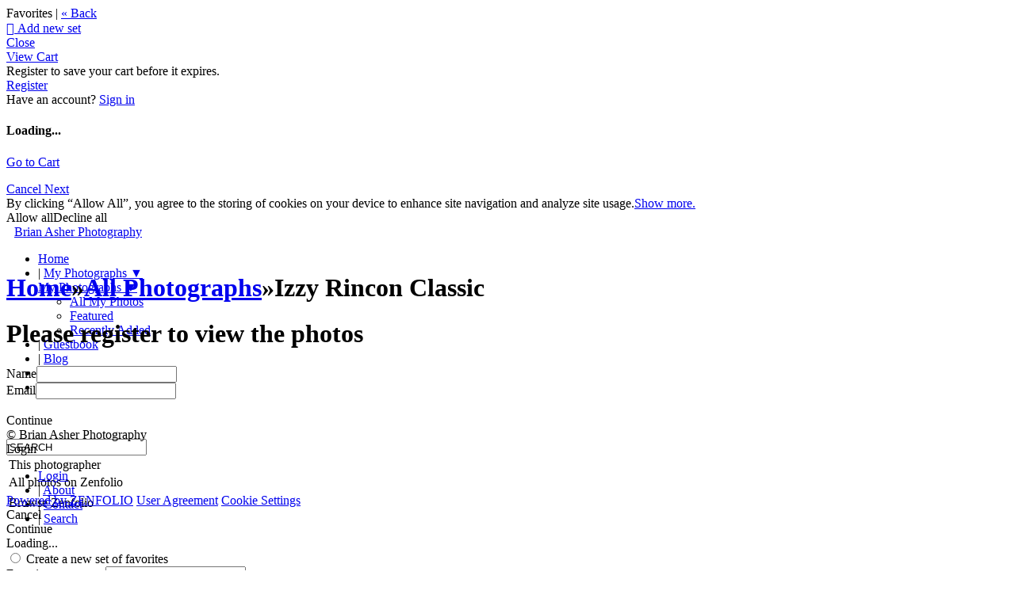

--- FILE ---
content_type: application/javascript; charset=UTF-8
request_url: https://brianasherphotography.zenfolio.com/cdn-cgi/challenge-platform/scripts/jsd/main.js
body_size: 4465
content:
window._cf_chl_opt={uYln4:'g'};~function(H3,S,R,I,o,Q,O,z){H3=P,function(n,J,Hb,H2,f,A){for(Hb={n:513,J:562,f:490,A:563,F:535,k:465,Y:493,T:470,s:534,U:460,e:448},H2=P,f=n();!![];)try{if(A=parseInt(H2(Hb.n))/1+parseInt(H2(Hb.J))/2*(parseInt(H2(Hb.f))/3)+-parseInt(H2(Hb.A))/4*(parseInt(H2(Hb.F))/5)+-parseInt(H2(Hb.k))/6+-parseInt(H2(Hb.Y))/7+parseInt(H2(Hb.T))/8*(-parseInt(H2(Hb.s))/9)+-parseInt(H2(Hb.U))/10*(-parseInt(H2(Hb.e))/11),J===A)break;else f.push(f.shift())}catch(F){f.push(f.shift())}}(H,166562),S=this||self,R=S[H3(550)],I=function(Hv,He,HU,Hs,HY,Hn,J,f,A){return Hv={n:514,J:517},He={n:557,J:557,f:466,A:557,F:557,k:557,Y:454,T:557,s:459,U:557},HU={n:458},Hs={n:458,J:459,f:475,A:536,F:451,k:475,Y:451,T:548,s:466,U:466,e:548,v:466,E:557,M:466,V:475,K:536,B:466,c:548,D:466,X:466,d:454},HY={n:526,J:459},Hn=H3,J=String[Hn(Hv.n)],f={'h':function(F){return F==null?'':f.g(F,6,function(k,HJ){return HJ=P,HJ(HY.n)[HJ(HY.J)](k)})},'g':function(F,Y,T,Hf,s,U,E,M,V,K,B,D,X,x,j,i,H0,H1){if(Hf=Hn,F==null)return'';for(U={},E={},M='',V=2,K=3,B=2,D=[],X=0,x=0,j=0;j<F[Hf(Hs.n)];j+=1)if(i=F[Hf(Hs.J)](j),Object[Hf(Hs.f)][Hf(Hs.A)][Hf(Hs.F)](U,i)||(U[i]=K++,E[i]=!0),H0=M+i,Object[Hf(Hs.f)][Hf(Hs.A)][Hf(Hs.F)](U,H0))M=H0;else{if(Object[Hf(Hs.k)][Hf(Hs.A)][Hf(Hs.Y)](E,M)){if(256>M[Hf(Hs.T)](0)){for(s=0;s<B;X<<=1,x==Y-1?(x=0,D[Hf(Hs.s)](T(X)),X=0):x++,s++);for(H1=M[Hf(Hs.T)](0),s=0;8>s;X=X<<1|H1&1,x==Y-1?(x=0,D[Hf(Hs.s)](T(X)),X=0):x++,H1>>=1,s++);}else{for(H1=1,s=0;s<B;X=X<<1.51|H1,Y-1==x?(x=0,D[Hf(Hs.U)](T(X)),X=0):x++,H1=0,s++);for(H1=M[Hf(Hs.e)](0),s=0;16>s;X=X<<1|H1&1.99,Y-1==x?(x=0,D[Hf(Hs.v)](T(X)),X=0):x++,H1>>=1,s++);}V--,0==V&&(V=Math[Hf(Hs.E)](2,B),B++),delete E[M]}else for(H1=U[M],s=0;s<B;X=X<<1.07|H1&1,Y-1==x?(x=0,D[Hf(Hs.M)](T(X)),X=0):x++,H1>>=1,s++);M=(V--,0==V&&(V=Math[Hf(Hs.E)](2,B),B++),U[H0]=K++,String(i))}if(M!==''){if(Object[Hf(Hs.V)][Hf(Hs.K)][Hf(Hs.Y)](E,M)){if(256>M[Hf(Hs.e)](0)){for(s=0;s<B;X<<=1,x==Y-1?(x=0,D[Hf(Hs.B)](T(X)),X=0):x++,s++);for(H1=M[Hf(Hs.T)](0),s=0;8>s;X=X<<1.57|H1&1,x==Y-1?(x=0,D[Hf(Hs.M)](T(X)),X=0):x++,H1>>=1,s++);}else{for(H1=1,s=0;s<B;X=H1|X<<1.06,Y-1==x?(x=0,D[Hf(Hs.s)](T(X)),X=0):x++,H1=0,s++);for(H1=M[Hf(Hs.c)](0),s=0;16>s;X=1&H1|X<<1,x==Y-1?(x=0,D[Hf(Hs.D)](T(X)),X=0):x++,H1>>=1,s++);}V--,V==0&&(V=Math[Hf(Hs.E)](2,B),B++),delete E[M]}else for(H1=U[M],s=0;s<B;X=X<<1|1.47&H1,Y-1==x?(x=0,D[Hf(Hs.M)](T(X)),X=0):x++,H1>>=1,s++);V--,V==0&&B++}for(H1=2,s=0;s<B;X=H1&1|X<<1.42,Y-1==x?(x=0,D[Hf(Hs.X)](T(X)),X=0):x++,H1>>=1,s++);for(;;)if(X<<=1,x==Y-1){D[Hf(Hs.M)](T(X));break}else x++;return D[Hf(Hs.d)]('')},'j':function(F,Hr,Hp){return Hr={n:548},Hp=Hn,null==F?'':F==''?null:f.i(F[Hp(HU.n)],32768,function(k,HC){return HC=Hp,F[HC(Hr.n)](k)})},'i':function(F,Y,T,HS,s,U,E,M,V,K,B,D,X,x,j,i,H1,H0){for(HS=Hn,s=[],U=4,E=4,M=3,V=[],D=T(0),X=Y,x=1,K=0;3>K;s[K]=K,K+=1);for(j=0,i=Math[HS(He.n)](2,2),B=1;i!=B;H0=X&D,X>>=1,X==0&&(X=Y,D=T(x++)),j|=B*(0<H0?1:0),B<<=1);switch(j){case 0:for(j=0,i=Math[HS(He.n)](2,8),B=1;i!=B;H0=D&X,X>>=1,0==X&&(X=Y,D=T(x++)),j|=B*(0<H0?1:0),B<<=1);H1=J(j);break;case 1:for(j=0,i=Math[HS(He.J)](2,16),B=1;i!=B;H0=X&D,X>>=1,X==0&&(X=Y,D=T(x++)),j|=B*(0<H0?1:0),B<<=1);H1=J(j);break;case 2:return''}for(K=s[3]=H1,V[HS(He.f)](H1);;){if(x>F)return'';for(j=0,i=Math[HS(He.A)](2,M),B=1;i!=B;H0=X&D,X>>=1,0==X&&(X=Y,D=T(x++)),j|=B*(0<H0?1:0),B<<=1);switch(H1=j){case 0:for(j=0,i=Math[HS(He.F)](2,8),B=1;i!=B;H0=D&X,X>>=1,X==0&&(X=Y,D=T(x++)),j|=B*(0<H0?1:0),B<<=1);s[E++]=J(j),H1=E-1,U--;break;case 1:for(j=0,i=Math[HS(He.k)](2,16),B=1;B!=i;H0=D&X,X>>=1,X==0&&(X=Y,D=T(x++)),j|=(0<H0?1:0)*B,B<<=1);s[E++]=J(j),H1=E-1,U--;break;case 2:return V[HS(He.Y)]('')}if(U==0&&(U=Math[HS(He.T)](2,M),M++),s[H1])H1=s[H1];else if(E===H1)H1=K+K[HS(He.s)](0);else return null;V[HS(He.f)](H1),s[E++]=K+H1[HS(He.s)](0),U--,K=H1,U==0&&(U=Math[HS(He.U)](2,M),M++)}}},A={},A[Hn(Hv.J)]=f.h,A}(),o={},o[H3(546)]='o',o[H3(507)]='s',o[H3(510)]='u',o[H3(483)]='z',o[H3(551)]='n',o[H3(537)]='I',o[H3(467)]='b',Q=o,S[H3(502)]=function(J,A,F,Y,Hc,HB,HK,HL,s,U,E,M,V,K){if(Hc={n:554,J:488,f:473,A:554,F:489,k:556,Y:503,T:556,s:503,U:476,e:497,v:458,E:463,M:472},HB={n:491,J:458,f:530},HK={n:475,J:536,f:451,A:466},HL=H3,A===null||A===void 0)return Y;for(s=b(A),J[HL(Hc.n)][HL(Hc.J)]&&(s=s[HL(Hc.f)](J[HL(Hc.A)][HL(Hc.J)](A))),s=J[HL(Hc.F)][HL(Hc.k)]&&J[HL(Hc.Y)]?J[HL(Hc.F)][HL(Hc.T)](new J[(HL(Hc.s))](s)):function(B,HW,D){for(HW=HL,B[HW(HB.n)](),D=0;D<B[HW(HB.J)];B[D+1]===B[D]?B[HW(HB.f)](D+1,1):D+=1);return B}(s),U='nAsAaAb'.split('A'),U=U[HL(Hc.U)][HL(Hc.e)](U),E=0;E<s[HL(Hc.v)];M=s[E],V=m(J,A,M),U(V)?(K='s'===V&&!J[HL(Hc.E)](A[M]),HL(Hc.M)===F+M?T(F+M,V):K||T(F+M,A[M])):T(F+M,V),E++);return Y;function T(B,D,Hg){Hg=P,Object[Hg(HK.n)][Hg(HK.J)][Hg(HK.f)](Y,D)||(Y[D]=[]),Y[D][Hg(HK.A)](B)}},O=H3(482)[H3(484)](';'),z=O[H3(476)][H3(497)](O),S[H3(449)]=function(n,J,HX,HI,A,F,k,Y){for(HX={n:512,J:458,f:527,A:466,F:481},HI=H3,A=Object[HI(HX.n)](J),F=0;F<A[HI(HX.J)];F++)if(k=A[F],'f'===k&&(k='N'),n[k]){for(Y=0;Y<J[A[F]][HI(HX.J)];-1===n[k][HI(HX.f)](J[A[F]][Y])&&(z(J[A[F]][Y])||n[k][HI(HX.A)]('o.'+J[A[F]][Y])),Y++);}else n[k]=J[A[F]][HI(HX.F)](function(T){return'o.'+T})},N();function g(HN,H6,n,J,f){return HN={n:515,J:456},H6=H3,n=3600,J=y(),f=Math[H6(HN.n)](Date[H6(HN.J)]()/1e3),f-J>n?![]:!![]}function H(P2){return P2='/cdn-cgi/challenge-platform/h/,chlApiClientVersion,bind,onreadystatechange,timeout,display: none,navigator,mlwE4,Set,[native code],source,function,string,chlApiRumWidgetAgeMs,send,undefined,http-code:,keys,293975lksmca,fromCharCode,floor,ontimeout,NpGJ,msg,postMessage,body,XMLHttpRequest,appendChild,error on cf_chl_props,href,chlApiUrl,DHK39Em+-TeIyQBMs1nx6OWdAFPZul25JtX$pV8aiCNrGYLUSch40qRzowkfvbjg7,indexOf,cloudflare-invisible,createElement,splice,catch,style,random,45dcxSYN,35TqCJLm,hasOwnProperty,bigint,stringify,status,jsd,POST,chlApiSitekey,uYln4,__CF$cv$params,error,object,api,charCodeAt,/invisible/jsd,document,number,/jsd/oneshot/d39f91d70ce1/0.30901592598847993:1766178738:04HXv8hGllLFnuPqawWnSkMyWMNbEFMGYyq6CqCnQk0/,clientInformation,Object,addEventListener,from,pow,kgZMo4,removeChild,isArray,chctx,7484fibSFj,89828DodUih,TbVa1,location,gwUy0,_cf_chl_opt,tabIndex,loading,44924ZEswBb,kuIdX1,open,call,toString,event,join,HkTQ2,now,getPrototypeOf,length,charAt,1040nDbuCZ,xhr-error,readyState,isNaN,/b/ov1/0.30901592598847993:1766178738:04HXv8hGllLFnuPqawWnSkMyWMNbEFMGYyq6CqCnQk0/,798882qNmJzC,push,boolean,success,onload,183504RaMqzo,Function,d.cookie,concat,errorInfoObject,prototype,includes,detail,DOMContentLoaded,onerror,parent,map,_cf_chl_opt;mhsH6;xkyRk9;FTrD2;leJV9;BCMtt1;sNHpA9;GKPzo4;AdbX0;REiSI4;xriGD7;jwjCc3;agiDh2;MQCkM2;mlwE4;kuIdX1;aLEay4;cThi2,symbol,split,sid,contentDocument,log,getOwnPropertyNames,Array,51KkzQxj,sort,iframe,1475089ynYsVJ,contentWindow'.split(','),H=function(){return P2},H()}function Z(f,A,P1,Hm,F,k,Y){if(P1={n:528,J:547,f:468,A:505,F:485,k:453,Y:480,T:519,s:505,U:485,e:453,v:545,E:477,M:480},Hm=H3,F=Hm(P1.n),!f[Hm(P1.J)])return;A===Hm(P1.f)?(k={},k[Hm(P1.A)]=F,k[Hm(P1.F)]=f.r,k[Hm(P1.k)]=Hm(P1.f),S[Hm(P1.Y)][Hm(P1.T)](k,'*')):(Y={},Y[Hm(P1.s)]=F,Y[Hm(P1.U)]=f.r,Y[Hm(P1.e)]=Hm(P1.v),Y[Hm(P1.E)]=A,S[Hm(P1.M)][Hm(P1.T)](Y,'*'))}function y(Hh,H5,n){return Hh={n:544,J:515},H5=H3,n=S[H5(Hh.n)],Math[H5(Hh.J)](+atob(n.t))}function P(n,J,f){return f=H(),P=function(p,C,S){return p=p-443,S=f[p],S},P(n,J)}function l(n,J,HE,HR){return HE={n:471,J:471,f:475,A:452,F:451,k:527,Y:504},HR=H3,J instanceof n[HR(HE.n)]&&0<n[HR(HE.J)][HR(HE.f)][HR(HE.A)][HR(HE.F)](J)[HR(HE.k)](HR(HE.Y))}function b(n,HV,Hy,J){for(HV={n:473,J:512,f:457},Hy=H3,J=[];null!==n;J=J[Hy(HV.n)](Object[Hy(HV.J)](n)),n=Object[Hy(HV.f)](n));return J}function L(n,J,HA,HZ,Hq,Hu,H7,f,A,F){HA={n:544,J:487,f:445,A:521,F:450,k:541,Y:495,T:543,s:552,U:547,e:499,v:516,E:469,M:479,V:443,K:524,B:443,c:547,D:509,X:517,d:538},HZ={n:461},Hq={n:539,J:539,f:468,A:511},Hu={n:499},H7=H3,f=S[H7(HA.n)],console[H7(HA.J)](S[H7(HA.f)]),A=new S[(H7(HA.A))](),A[H7(HA.F)](H7(HA.k),H7(HA.Y)+S[H7(HA.f)][H7(HA.T)]+H7(HA.s)+f.r),f[H7(HA.U)]&&(A[H7(HA.e)]=5e3,A[H7(HA.v)]=function(H8){H8=H7,J(H8(Hu.n))}),A[H7(HA.E)]=function(H9){H9=H7,A[H9(Hq.n)]>=200&&A[H9(Hq.J)]<300?J(H9(Hq.f)):J(H9(Hq.A)+A[H9(Hq.J)])},A[H7(HA.M)]=function(HH){HH=H7,J(HH(HZ.n))},F={'t':y(),'lhr':R[H7(HA.V)]&&R[H7(HA.V)][H7(HA.K)]?R[H7(HA.B)][H7(HA.K)]:'','api':f[H7(HA.c)]?!![]:![],'payload':n},A[H7(HA.D)](I[H7(HA.X)](JSON[H7(HA.d)](F)))}function W(A,F,Hk,HP,k,Y,T,s,U,v,E,M){if(Hk={n:518,J:545,f:544,A:495,F:445,k:543,Y:464,T:549,s:521,U:450,e:541,v:499,E:516,M:542,V:445,K:444,B:525,c:445,D:564,X:508,d:558,x:496,j:445,a:455,i:474,H0:561,H1:505,HY:540,HT:509,Hs:517},HP=H3,!G(.01))return![];Y=(k={},k[HP(Hk.n)]=A,k[HP(Hk.J)]=F,k);try{T=S[HP(Hk.f)],s=HP(Hk.A)+S[HP(Hk.F)][HP(Hk.k)]+HP(Hk.Y)+T.r+HP(Hk.T),U=new S[(HP(Hk.s))](),U[HP(Hk.U)](HP(Hk.e),s),U[HP(Hk.v)]=2500,U[HP(Hk.E)]=function(){},v={},v[HP(Hk.M)]=S[HP(Hk.V)][HP(Hk.K)],v[HP(Hk.B)]=S[HP(Hk.c)][HP(Hk.D)],v[HP(Hk.X)]=S[HP(Hk.c)][HP(Hk.d)],v[HP(Hk.x)]=S[HP(Hk.j)][HP(Hk.a)],E=v,M={},M[HP(Hk.i)]=Y,M[HP(Hk.H0)]=E,M[HP(Hk.H1)]=HP(Hk.HY),U[HP(Hk.HT)](I[HP(Hk.Hs)](M))}catch(V){}}function N(P0,Hi,Hj,HQ,n,J,f,A,F){if(P0={n:544,J:547,f:462,A:447,F:555,k:478,Y:498},Hi={n:462,J:447,f:498},Hj={n:523},HQ=H3,n=S[HQ(P0.n)],!n)return;if(!g())return;(J=![],f=n[HQ(P0.J)]===!![],A=function(Hl,k){if(Hl=HQ,!J){if(J=!![],!g())return;k=h(),L(k.r,function(Y){Z(n,Y)}),k.e&&W(Hl(Hj.n),k.e)}},R[HQ(P0.f)]!==HQ(P0.A))?A():S[HQ(P0.F)]?R[HQ(P0.F)](HQ(P0.k),A):(F=R[HQ(P0.Y)]||function(){},R[HQ(P0.Y)]=function(Ht){Ht=HQ,F(),R[Ht(Hi.n)]!==Ht(Hi.J)&&(R[Ht(Hi.f)]=F,A())})}function m(n,J,A,Hw,HG,F){HG=(Hw={n:531,J:489,f:560,A:489,F:506},H3);try{return J[A][HG(Hw.n)](function(){}),'p'}catch(k){}try{if(J[A]==null)return J[A]===void 0?'u':'x'}catch(Y){return'i'}return n[HG(Hw.J)][HG(Hw.f)](J[A])?'a':J[A]===n[HG(Hw.A)]?'C':J[A]===!0?'T':J[A]===!1?'F':(F=typeof J[A],HG(Hw.F)==F?l(n,J[A])?'N':'f':Q[F]||'?')}function G(n,HO,H4){return HO={n:533},H4=H3,Math[H4(HO.n)]()<n}function h(Hd,Ho,f,A,F,k,Y){Ho=(Hd={n:529,J:492,f:532,A:500,F:446,k:520,Y:522,T:494,s:553,U:501,e:486,v:520,E:559},H3);try{return f=R[Ho(Hd.n)](Ho(Hd.J)),f[Ho(Hd.f)]=Ho(Hd.A),f[Ho(Hd.F)]='-1',R[Ho(Hd.k)][Ho(Hd.Y)](f),A=f[Ho(Hd.T)],F={},F=mlwE4(A,A,'',F),F=mlwE4(A,A[Ho(Hd.s)]||A[Ho(Hd.U)],'n.',F),F=mlwE4(A,f[Ho(Hd.e)],'d.',F),R[Ho(Hd.v)][Ho(Hd.E)](f),k={},k.r=F,k.e=null,k}catch(T){return Y={},Y.r={},Y.e=T,Y}}}()